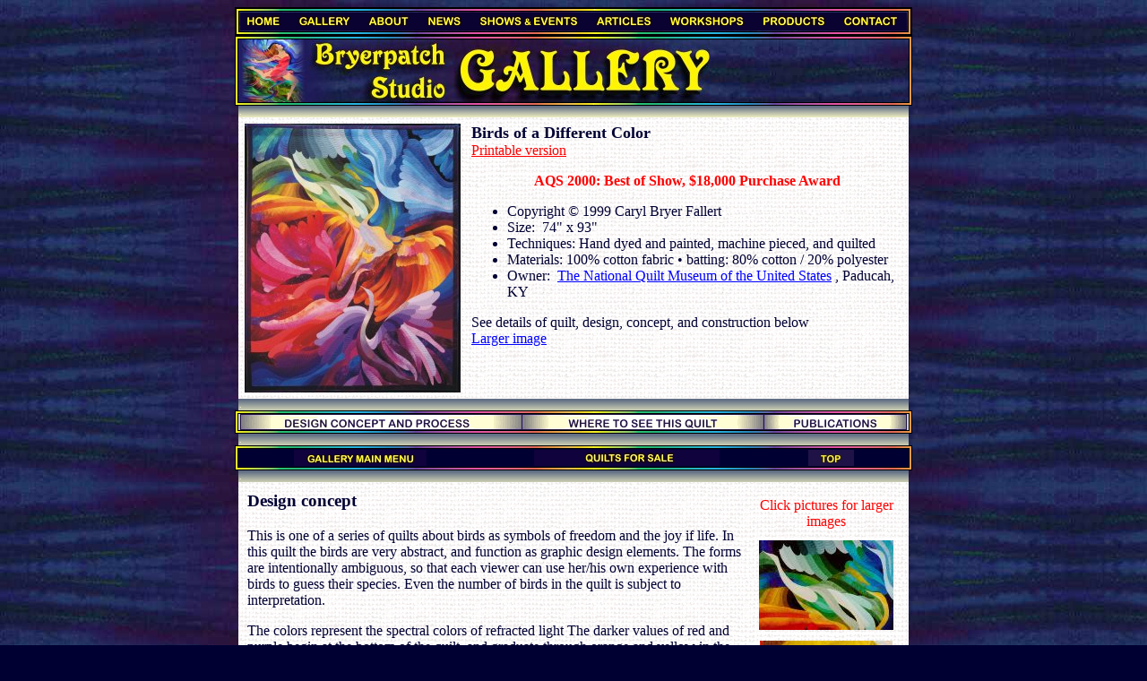

--- FILE ---
content_type: text/html
request_url: https://bryerpatch.com/images/quiltrecords/boadc/qrec_Birdsoadc.htm
body_size: 6655
content:
<html>

<head>
<title>Birds of a Different Color: 1999 Art Quilt by Caryl Bryer Fallert, Paducah KY</title>
<meta name="author" content="Caryl Bryer Fallert">
<meta http-equiv="Content-Type" content="text/html; charset=iso-8859-1">
<meta name="description" content="Large art quilt by internationally recognized quilt artist Caryl Bryer Fallert which won best of show at the American Quilters Society show in 2000, and is part of the permanent collection of the National Quilt Museum">
<meta name="keywords" content="art, quilt, Caryl, Bryer, Fallert, machine, quilted, textile, hand dyed, large, best, of, show, AQS, American, Quilters, Society, national, quilt, museum">
<style type="text/css">
.font10 {font-size: 10pt;
	color: #F00;
}
</style>
</head>
<body BGCOLOR="#000033" TEXT="#000033" LINK="#0000FF" VLINK="#006600" background="../../../indexsidebar.jpg" alink="#FF0000" onLoad="MM_preloadImages('../bryerpatch/html/buttons/gallery_banner_2.jpg','../../../buttons/gallery_banner_2.jpg')">
<table width="750" border="0" cellspacing="0" cellpadding="0" align="center">
  <tr> 
    <td align="center"><!-- #BeginLibraryItem "/Library/gallery_header.lbi" -->

<table width="100%" cellspacing="2" cellpadding="1" background="../../../buttons/rainbow.png" border="2" bordercolor="#000000" bgcolor="#000033">
  <tr>
    <td align="center" background="../../../indexsidebar.jpg" bgcolor="#000066"><a name="top"></a><!-- #BeginLibraryItem "/Library/top_links.lbi" --><a></a><img src="../../../buttons/TopLinks.gif" width="744" height="20" usemap="#Map2" border="0" align="middle">
<map name="Map2">
  <area shape="rect" coords="-10,1,50,17" href="https://bryerpatch.com/">
  <area shape="rect" coords="63,2,125,18" href="https://bryerpatch.com/gallery/gallery.htm">
  <area shape="rect" coords="141,3,193,18" href="https://bryerpatch.com/about/about.htm">
  <area shape="rect" coords="206,2,249,18" href="https://bryerpatch.com/news/news.htm">
  <area shape="rect" coords="394,1,464,17" href="https://bryerpatch.com/faq/faq.htm">
  <area shape="rect" coords="263,2,380,17" href="../../../news/Exhibits.html">
  <area shape="rect" coords="478,2,565,17" href="https://bryerpatch.com/wkshops/wkshops.htm">
  <area shape="rect" coords="581,1,654,18" href="../../../news/Shop.html">
  <area shape="rect" coords="671,2,738,17" href="https://bryerpatch.com/feedback/gmail.htm">
</map>
<!-- #EndLibraryItem --></td>
  </tr>
</table>
<table width="100%" border="1" cellspacing="2" cellpadding="0" bordercolor="#000000" bgcolor="#000099" background="../../../buttons/rainbow.png" height="70">
  <tr>
    <td background="../../../indexsidebar.jpg"><img src="../../../buttons/gallery_banner.jpg" width="526" height="70"></td>
  </tr>
</table><!-- #EndLibraryItem --><table width="99%" border="0" cellspacing="0" cellpadding="1" bordercolor="#000000">
        <tr> 
          <td bgcolor="#FFFFCC" bordercolor="#000000" background="../../../buttons/shadow_yellow_15p.gif"><font size="1" color="#FFFFCC">.</font></td>
        </tr>
        </table>
      <table border="0" width="99%" background="../../../whitefabric.gif" bgcolor="#FFFFFF" cellpadding="5">
        <tr> 
          <td><a href="BOADC_186k.jpg"><img src="BOADC_22k.jpg" alt="Birds of a Different Color: Copyright © 1999 Caryl Bryer Fallert" border="0" hspace vspace width="241" height="300"></a></td>
          <td valign="top"><b><font size="4">Birds of a Different Color</font></b><br>
            <a href="BirdsOfADifferentColor.pdf"><font color="#FF0000">Printable 
              version</font></a>
            <p align="center"><font color="#FF0000"><b>AQS 2000: Best of Show, 
              $18,000 Purchase Award</b></font></p>
            <ul>
              <li>Copyright © 1999 Caryl Bryer Fallert<font ><br>
                </font></li>
              <li>Size:&nbsp; 74&quot; x 93&quot;</li>
              <li><font >Techniques: Hand dyed and painted, machine pieced, and 
                quilted</font></li>
              <li><font >Materials: 100% cotton fabric &#149; batting: 80% cotton 
                / 20% polyester</font></li>
              <li>Owner:&nbsp; <a href="http://www.quiltmuseum.org/">The National 
                Quilt Museum of the United States</a> , Paducah, KY&nbsp; </li>
            </ul>
            <p>See details of quilt, design, concept, and construction 
              below <br>
              <a href="Birdsoadclarge.jpg">Larger image</a> 
            </p>
          </td>
        </tr>
      </table><!-- #BeginLibraryItem "/Library/ShadowTable99.lbi" -->
<table width="99%" border="0" align="center" cellpadding="1" cellspacing="0" >
  <tr> 
    <td width="100%" background="../../../buttons/shadow_yellow.gif" valign="bottom"><font size="1" color="#FFFFCC">.</font></td>
  </tr>
</table>
<!-- #EndLibraryItem --><!-- #BeginLibraryItem "/Library/QuiltRecordButton.lbi" --><table width="100%" border="1" cellspacing="2" cellpadding="0" bordercolor="#000000" bgcolor="#FFFFCC" background="../../../buttons/rainbow.png">
  <tr align="center" bgcolor="#000033" bordercolor="#000000">
    <td height="20" bgcolor="#CCCCCC"><img src="../../../buttons/QuiltRecordMenuButton.gif" width="744" height="18" usemap="#Map" border="0"></td>
  </tr>
</table>

<map name="Map">
  <area shape="rect" coords="46,3,261,16" href="#designconcept">
  <area shape="rect" coords="362,3,534,16" href="#Exhibitions">
  <area shape="rect" coords="616,2,711,17" href="#publications">
</map>
<!-- #EndLibraryItem --><!-- #BeginLibraryItem "/Library/ShadowTable99.lbi" -->
<table width="99%" border="0" align="center" cellpadding="1" cellspacing="0" >
  <tr> 
    <td width="100%" background="../../../buttons/shadow_yellow.gif" valign="bottom"><font size="1" color="#FFFFCC">.</font></td>
  </tr>
</table>
<!-- #EndLibraryItem --><!-- #BeginLibraryItem "/Library/quilt record navigation bar.lbi.lbi" --> 
<table width="100%" border="1" cellspacing="2" cellpadding="0" bordercolor="#000000" bgcolor="#000033" background="../../../buttons/rainbow.png">
  <tr align="center" bgcolor="#000033" bordercolor="#000000"> 
    <td height="22" bgcolor="#000033"><table border="0" cellspacing="0" cellpadding="0">
      <tr>
        <td width="250"><a href="../../../gallery/gallery.htm"><img src="../../../buttons/QrecordBottom1.gif" width="148" height="18"></a></td>
        <td width="225" align="right"><a href="../../quiltsforsale.htm"><img src="../../../buttons/QrecordBottom2.gif" width="207" height="18"></a></td>
        <td width="150" align="right"><a href="#top"><img src="../../../buttons/QrecordBottom3.gif" width="51" height="18"></a></td>
      </tr>
    </table></td>
  </tr>
</table>
<!-- #EndLibraryItem --><!-- #BeginLibraryItem "/Library/ShadowTable99.lbi" -->
<table width="99%" border="0" align="center" cellpadding="1" cellspacing="0" >
  <tr> 
    <td width="100%" background="../../../buttons/shadow_yellow.gif" valign="bottom"><font size="1" color="#FFFFCC">.</font></td>
  </tr>
</table>
<!-- #EndLibraryItem --><table width="99%" border="0" cellspacing="0" cellpadding="10" bgcolor="#FFFFFF" background="../../../whitefabric.gif">
        <tr> 
          <td valign="top"> 
            <div align="center"> 
              <center>
                <table width="100%" border="0" cellspacing="0" cellpadding="0">
                  <tr> 
                    <td valign="top"> 
                      <h3 align="LEFT"><a name="concept">Design concept</a></h3>
                      <p align="LEFT">This is one of a series of quilts about 
                        birds as symbols of freedom and the joy if life. In this 
                        quilt the birds are very abstract, and function as graphic 
                        design elements. The forms are intentionally ambiguous, 
                        so that each viewer can use her/his own experience with 
                        birds to guess their species. Even the number of birds 
                        in the quilt is subject to interpretation.</p>
                      <p align="LEFT">The colors represent the spectral colors 
                        of refracted light The darker values of red and purple 
                        begin at the bottom of the quilt, and graduate through 
                        orange and yellow in the center to blue and green at the 
                        top. </p>
                      <p align="LEFT">The machine quilting was done with over 
                        100 different colors of Madeira Poly-Neon thread. In the 
                        feathers of the birds the quilting is reminiscent of the 
                        traditional &quot;Feathered Plume&quot; quilting pattern. 
                      </p>
                      <p align="LEFT">On the back of the quilt is a single piece 
                        of cotton fabric, hand painted in a rainbow of colors, 
                        echoing the colors of the birds on the front of the quilt.<br>
                        <br>
                        At the AQS show in 2000, the most frequently asked question 
                        was &quot;How long did it take?&quot;&nbsp; This is not 
                        a simple question to anwser.&nbsp; It took approximately 
                        two weeks (8-16 hours per day) to do the machine quilting.&nbsp; 
                        It took approximately four weeks, full time, to piece 
                        it.&nbsp; It took approximately one week to draw the design, 
                        and ten years to figure out how to draw the design.&nbsp; 
                        Learning to make the quilt in this amount of time took 
                        twenty years of practice.<br>
                      </p>
                    </td>
                    <td valign="top"> 
                      <table border="0" width="100%" cellpadding="5">
                        <tr> 
                          <td width="34%" align="center"><font color="#FF0000" size="3">Click 
                            pictures for larger images</font></td>
                        </tr>
                        <tr> 
                          <td width="34%" align="center"><img src="Birdsoadcdetail3small.jpg" alt="Birds of a Different Color:  Detail #3" border="0" width="150" height="100"></td>
                        </tr>
                        <tr> 
                          <td width="34%" align="center"><img src="Birdsoadcdetail1small.jpg" alt="Birds of a Different Color:  Detail #1" border="0" width="148" height="100"></td>
                        </tr>
                        <tr>
                          <td align="center"><img src="Birdsoadcdetail2small.jpg" alt="Birds of a Different Color: Detail #2" border="0" width="148" height="100"></td>
                        </tr>
                        <tr>
                          <td align="center"><a href="BirdsOfADifferentColor__HDfull.jpg">HD Full</a></td>
                        </tr>
                        <tr>
                          <td align="center"><p><a href="BirdsOfADifferentColor_HDdetail.jpg">HD Detail</a><br>
                          </p></td>
                        </tr>
                        <tr>
                          <td align="center">&nbsp;</td>
                        </tr>
                        <tr> 
                          <td width="34%" align="center">&nbsp;</td>
                        </tr>
                      </table>
                    </td>
                  </tr>
                </table>
              </center>
            </div>
            <div align="center"> 
              <center>
              </center>
            </div>
            <h3><big><big><a name="process">Process and technical details</a>:</big></big></h3>
            <table border="0" cellspacing="0" cellpadding="5" width="99%">
              <tr> 
                <td align="center" width="141"><img src="newbird1.gif" alt="newbird1.gif (928 bytes)" width="123" height="111"></td>
                <td align="center" width="142"> 
                  <p align="left">I began this design by drawing a number of abstract 
                    birds on paper.&nbsp; 
                </p></td>
                <td align="center" width="142"><img src="newbird3.gif" alt="newbird3.gif (1314 bytes)" width="97" height="169"></td>
                <td align="center" colspan="2" width="284"><img src="newbird2.gif" alt="newbird2.gif (952 bytes)" width="88" height="114"></td>
              </tr>
              <tr> 
                <td align="center" colspan="2"> 
                  <p align="left">Each bird drawing was scanned into the computer, 
                    and I spent several hours playing with various combinations 
                    of birds.&nbsp; In addition to overlapping each other, the 
                    birds were mirror imaged, rotated, and resized to find a harmonious 
                    arrangement.&nbsp; 
                </p></td>
                <td align="center" colspan="2"> 
                  <p align="left"><img src="newbird4.gif" alt="newbird4.gif (1177 bytes)" width="143" height="107"> 
                </p></td>
                <td align="center"><img src="newbird5.gif" alt="newbird5.gif (1385 bytes)" width="91" height="168"></td>
              </tr>
              <tr> 
                <td align="center" colspan="5" width="709"> 
                  <p align="left">The arrangement I liked the best was printed 
                    out, and I continued the drawing by hand, filling in negative 
                    spaces, removing lines I didn't like, and adding connections. 
                </p></td>
              </tr>
              <tr> 
                <td align="center" colspan="2" valign="top"> 
                  <p align="left">The line drawing was rescanned and converted 
                    to a vector drawing using Adobe Streamline.&nbsp; In Corel 
                    Draw, I colored the spaces between the lines in shades of 
                    black white and gray.&nbsp; I used this value study as a guide 
                    as I chose the colors and values for this quilt.&nbsp; </p>
                  <p><img src="newbirdvaluestudy1.jpg" alt="newbirdvaluestudy1.jpg (14955 bytes)" width="232" height="300"> 
                </p></td>
                <td align="center" colspan="3" width="426"> 
                  <p align="center"><img src="newbirdlines.gif" alt="newbirdlines.gif (6919 bytes)" width="228" height="298"></p>
                  <p align="left">The line drawing was printed onto acetate, and 
                    projected onto a large piece of paper (72&quot; x 93&quot;) 
                    using an overhead projector.&nbsp; Using a pencil, I drew 
                    the major design lines.&nbsp; 
                </p></td>
              </tr>
              <tr> 
                <td align="center" colspan="5" valign="top"> 
                  <p align="left">The big drawing was then put on the floor of 
                    my studio and I spent several hours refining the drawing and 
                    making any changes necessary due to change of scale. I used 
                    this one original drawing as my actual pattern.&nbsp; I don't 
                    make a second copy.&nbsp; I feel that by using only the original 
                    I get very precise accuracy in piecing the templates together, 
                    and my quilt tops lie absolutely flat when they are complete.<br>
                </p></td>
              </tr>
              <tr> 
                <td align="left" colspan="5" valign="top">I also drew in all the 
                  little orientation marks that would be needed&nbsp; to accurately 
                  piece together the curved lines.&nbsp; I used a permenant felt 
                  tip marker for this.&nbsp; The marker soaks through the paper 
                  pattern, so the lines are visible on both sides.&nbsp; The permenant 
                  marker (unlike a waterbased marker) does not transfer to the 
                  fabric when the pattern pieces are ironed to the back side of 
                  the fabric. 
                  <table border="0" width="100%">
                    <tr> 
                      <td width="50%" align="center">Here are the orientation 
                        lines on <br>
                        the front of a section of the drawing<br>
                        <img src="newbirdmarktemplates1.jpg" alt="newbirdmarktemplates1.jpg (5043 bytes)" width="232" height="150"></td>
                      <td width="50%" align="center">Here&nbsp; the orientation 
                        lines show through on <br>
                        the back of the same section of the drawing<br>
                        <img src="newbirdmarktemplates2.jpg" alt="newbirdmarktemplates2.jpg (5027 bytes)" width="232" height="150"></td>
                    </tr>
                  </table>
                </td>
              </tr>
              <tr> 
                <td align="left" colspan="5" valign="top"><img src="spraytemplates.jpg" alt="spraytemplates.jpg (9294 bytes)" align="right" width="296" height="200">The 
                  front side of the paper templates was sprayed with 3M Photo-Mount, 
                  a temporary, repositionable, adheasive. This allows the templates 
                  to cling to the back side of the fabric while they are being 
                  cut out, and pieced, and is easy to remove after the piecing 
                  is complete.&nbsp; Since this product smells very toxic, and 
                  gets all over everything, I spray the templates on my dye table 
                  in my garage/outdoor, summer dye studio. &nbsp; I'm very careful 
                  not to inhale any of the spray. 
                  <p>&nbsp; 
                </p></td>
              </tr>
            </table>
            <table border="0" width="100%" cellspacing="0" cellpadding="0">
              <tr> 
                <td><h3><a name="construction"><big>Constructing the Quilt:</big></a></h3>
                  Once the big drawing was complete, I hung it back on the wall, 
                  and began cutting it apart in sections.&nbsp; Each shape was 
                  cut out with scissors and used as a template for cutting the 
                  fabric.&nbsp; The fabric is cut ¼&quot; larger than the paper 
                  template. 
                  <p>The pieces were sewn together in each section as I went along, 
                    so they didn't get confused.&nbsp;When two or three sections 
                    were complete, I sewed them together into larger sections. 
                </p></td>
                <td> 
                  <p align="center"><img src="newbirdcutdrawing.jpg" alt="newbirdcutdrawing.jpg (1715 bytes)" width="104" height="150"> 
                </p></td>
              </tr>
            </table>
            <table border="0" width="100%" cellspacing="0" cellpadding="4">
              <tr> 
                <td><img src="newbirdstartpiecing.jpg" alt="newbirdstartpiecing.jpg (5402 bytes)" width="174" height="250"></td>
                <td> 
                  <p align="left">I'm using my hand-dyed fabrics in every color of the rainbow 
                    and every value from very light to very dark.  I&nbsp; also pulled out lots 
                    and lots of multicolored painted fabric, and it's all in a 
                    jumble on the floor of my studio.&nbsp; I need to have visual 
                    contact with it as I work.</p>
                  <table border="0" width="100%" cellspacing="0" cellpadding="0">
                    <tr> 
                      <td width="50%"> 
                        <p align="center"><img src="bpsstorefabric.jpg" alt="bpsstorefabric.jpg (6333 bytes)" width="144" height="150"> 
                      </p></td>
                      <td width="50%"> 
                        <p align="center"><img src="newbirdfabriconfloor.jpg" alt="newbirdfabriconfloor.jpg (8138 bytes)" width="150" height="200"> 
                      </p></td>
                    </tr>
                  </table>
                </td>
              </tr>
            </table>
            <p>&nbsp; Here are several of the fabrics I used to create graduated 
              templates and visual texture in the quilt.</p>
            <table border="0" width="100%">
              <tr> 
                <td width="20%" align="center"><img src="paintedfabric1.jpg" alt="paintedfabric1.jpg (2396 bytes)" width="100" height="151"></td>
                <td width="20%" align="center"><img src="paintedfabric2.jpg" alt="paintedfabric2.jpg (2306 bytes)" width="100" height="151"></td>
                <td width="20%" align="center"><img src="paintedfabric3.jpg" alt="paintedfabric3.jpg (1986 bytes)" width="100" height="151"></td>
                <td width="20%" align="center"><img src="paintedfabric4.jpg" alt="paintedfabric4.jpg (2124 bytes)" width="100" height="151"></td>
              </tr>
            </table>
            <p align="center"><a href="#process">Click here to 
              see how the quilt grew on the wall of my studio from begining to 
              end.</a></p>
          </td>
        </tr>
      </table>
      <table width="99%" border="0" cellspacing="0" cellpadding="5" bgcolor="#FFFFFF" background="../../../whitefabric.gif">
        <tr> 
          <td> 
            <table width="210" border="1" cellspacing="0" cellpadding="5" align="right">
              <tr> 
                <td align="center"><font color="#FF0000">click pictures for larger 
                  images</font></td>
              </tr>
              <tr> 
                <td align="center"><a href="boadcInstallation_111k.jpg"><img src="boadcInstallation_6k.jpg" width="200" height="126" border="0"></a><br>
                  <font size="2"> Main gallery of the National Quilt Museum, Paducah 
                  KY</font></td>
              </tr>
            </table>
            <h4>Permanent Home: </h4>
            <ul>
              <li>This quilt is in the Permenant Collection of <a href="http://www.quiltmuseum.org/">The 
                National Quilt Museum of the United States</a> , Paducah, KY</li>
            </ul>
            <h4><a name="exhibitions">Exhibitions</a>: </h4>
            <ul>
              <li><a href="http://www.quiltfest.com">Mid-Atlantic Quilt Festival</a>, 
                (juried) Feb. 23-27, 2000, Williamsburg Marriott Hotel, Williamsburg, 
                VA&nbsp; (<font color="#FF0000">Third Place</font>)</li>
              <li><a href="http://www.AQSquilt.com/">American Quilters Society</a> 
                Show 2000, (juried), Paducah, KY April 2000 (<font color="#FF0000">BEST 
                OF SHOW</font>)</li>
              <li>Caryl Bryer Fallert: A  Retrospective, <a href="http://www.nequiltmuseum.org/" target="_blank">New England Quilt Museum</a>, Lowell, MA, August 20 - October 31,  2015</li>
              <li>National Quilt Museum exhibition at Yokohama  Quilt Time Festival 2019, Yokohama, Japan</li>
              <li>A Life in Color: 50 year Retrospective Solo  Exhibition, National Quilt Museum, Paducah, KY, March 14-October 7, 2025</li>
            </ul>
            <h4><a name="publications">Publications</a>: </h4>
            <ul>
              <li>The Paducah Sun, April 13, 2000, pp. A1 &amp; A18</li>
              <li>Southeast Missourian, April 15, 2000, p. 1A</li>
              <li>American Quilter, 2000: Fall, BOTH COVERS, pp. 2,7,26,27</li>
              <li>Hancocks Fabrics Catalog, Summer 2001</li>
              <li><a href="http://www.AQSquilt.com/">American Quilters Society</a> 
                Quilt Show &amp; contest Video: BOTH COVERS</li>
              <li>SOUTHERN LADY, 2000: Summer, pp. 85 &amp; 87</li>
              <li><a href="http://www.AQSquilt.com/">American Quilters Society</a>, 
                Wall Calendar, AQS Books, 2001: BOTH COVERS</li>
              <li><a href="http://www.AQSquilt.com/">American Quilters Society</a>, 
                2001 Show Poster (<a href="https://bryerpatch.com/cgi-bin/Store/store.cgi">to 
                see this poster, click here</a>) </li>
              <li>Weaving New Rhythms: Diary 2002, Rubicon Publishing Inc.,Ontario, 
                Canada&nbsp; (to purchase contact: <a href="mailto:contact@rubiconpublishing.com">contact@rubiconpublishing.com</a>)</li>
              <li>Windhover: A Journal of Christian Literature, Baylor University 
                Press, 2007, Cover &amp; page 18</li>
              <li>Skywest Magazine, September/October 2010 p. 22</li>
              <li>American Quilters Society 25th Anniversary Show Poster, 2009 
              </li>
              <li>Textile Fiber Forum, 2015, #119, p. 19</li>
              <li>AQS Catalogue of Show Quilts,  2019: Spring, p. 113, 117 </li>
              <li>Art  Quilting Studio, Summer 2021, p. 51, <span style="color: #FF0004">FEATURE</span></li>
            </ul>
          </td>
        </tr>
        <tr>
          <td><a name="process"></a>
            <table border="0" cellspacing="0" cellpadding="2" width="100%">
            <tr>
              <td colspan="4" align="center">Here are step-by-step pictures of the quilt top going together.</td>
              </tr>
            <tr>
              <td align="center" width="141"><img src="newbirdlday1.jpg" alt="newbirdlday1.jpg (1900 bytes)" WIDTH="122" HEIGHT="171"></td>
              <td align="center" width="142"><img src="newbirdlday2.jpg" alt="newbirdlday2.jpg (2335 bytes)" WIDTH="122" HEIGHT="171"></td>
              <td align="center" width="142"><img src="newbirdlday3.jpg" alt="newbirdlday3.jpg (2721 bytes)" WIDTH="122" HEIGHT="171"></td>
              <td align="center" width="284"><p align="center">Progress in August 1999</p>
                <p align="center">Scroll down for September update
                </p></td>
            </tr>
            <tr>
              <td align="center"><img src="newbirdlday4.jpg" alt="newbirdlday4.jpg (3078 bytes)" WIDTH="122" HEIGHT="171"></td>
              <td align="center"><img src="newbirdlday5.jpg" alt="newbirdlday5.jpg (3189 bytes)" WIDTH="122" HEIGHT="171"></td>
              <td align="center"><img src="newbirdlday6.jpg" alt="newbirdlday6.jpg (3716 bytes)" WIDTH="122" HEIGHT="171"></td>
              <td align="center"><img src="newbirdlday7.jpg" alt="newbirdlday7.jpg (4930 bytes)" WIDTH="122" HEIGHT="171"></td>
            </tr>
            <tr>
              <td align="center" colspan="4"><p align="left">When I reached this point in mid-August, I sewed together 
                several large sections. I'm about halfway finished with the piecing. &nbsp;The 
                process was interrupted at this point by a workshop in my studio, and 
                another small project that needed to be completed by a September deadline.&nbsp; 
                I began working on the piecing again on September 9, 1999.
              </p></td>
            </tr>
            <tr>
              <td align="center"><img src="newbirdl12.jpg" alt="newbirdl12.jpg (4948 bytes)" WIDTH="140" HEIGHT="171"></td>
              <td align="center"><img src="newbirdl13.jpg" alt="newbirdl13.jpg (4905 bytes)" WIDTH="140" HEIGHT="171"></td>
              <td align="center"><img src="newbirdl14.jpg" alt="newbirdl14.jpg (5307 bytes)" WIDTH="132" HEIGHT="171"></td>
              <td align="center"><img src="newbirdl15.jpg" alt="newbirdl15.jpg (5383 bytes)" WIDTH="135" HEIGHT="171"></td>
            </tr>
            <tr>
              <td align="center"><img src="newbirdl16.jpg" alt="newbirdl16.jpg (5677 bytes)" WIDTH="133" HEIGHT="171"></td>
              <td align="center"><img src="newbirdl17.jpg" alt="newbirdl17.jpg (5698 bytes)" WIDTH="129" HEIGHT="171"></td>
              <td align="center"><img src="newbirdl18.jpg" alt="newbirdl18.jpg (5951 bytes)" WIDTH="132" HEIGHT="171"></td>
              <td align="center"><a href="newbirdlfinishedcenterlarge.jpg"><img src="newbirdlfinishedcenter_t.jpg" alt="New Bird Quilt - Finished quilt top Copyright &copy; Caryl Bryer Fallert" border="0" WIDTH="135" HEIGHT="171"></a></td>
            </tr>
            <tr>
              <td align="center"></td>
              <td align="center"></td>
              <td align="center"></td>
              <td align="center"><a href="newbirdlfinishedcenterlarge.jpg">click for 
                larger image</a></td>
            </tr>
            <tr>
              <td colspan="4" align="center">Center of quilt top was finished on September 15, 1999. Quilting was completed 
                in December, 1999.</td>
              </tr>
            <tr>
              <td colspan="4" align="center"></td>
              </tr>
          </table></td>
        </tr>
      </table>
      <table border="0" width="99%" cellpadding="1" cellspacing="0" align="center">
        <tr> 
          <td width="100%" background="../../../buttons/shadow_yellow_15p.gif"><font size="1" color="#FFFFCC">.</font></td>
        </tr>
      </table><!-- #BeginLibraryItem "/Library/quilt record navigation bar.lbi.lbi" --> 
<table width="100%" border="1" cellspacing="2" cellpadding="0" bordercolor="#000000" bgcolor="#000033" background="../../../buttons/rainbow.png">
  <tr align="center" bgcolor="#000033" bordercolor="#000000"> 
    <td height="22" bgcolor="#000033"><table border="0" cellspacing="0" cellpadding="0">
      <tr>
        <td width="250"><a href="../../../gallery/gallery.htm"><img src="../../../buttons/QrecordBottom1.gif" width="148" height="18"></a></td>
        <td width="225" align="right"><a href="../../quiltsforsale.htm"><img src="../../../buttons/QrecordBottom2.gif" width="207" height="18"></a></td>
        <td width="150" align="right"><a href="#top"><img src="../../../buttons/QrecordBottom3.gif" width="51" height="18"></a></td>
      </tr>
    </table></td>
  </tr>
</table>
<!-- #EndLibraryItem --><table border="0" width="99%" cellpadding="1" cellspacing="0" align="center">
        <tr> 
          <td width="100%" background="../../../buttons/shadow_yellow_15p.gif"><font size="1" color="#FFFFCC">.</font></td>
        </tr>
      </table><!-- #BeginLibraryItem "/Library/Footer.lbi" --><style type="text/css">
h6 {
	font-size: x-small;
	color: #FFC;
}
</style>

<div align="center">
  <table width="100%" border="1" cellpadding="0" cellspacing="2" background="../../../buttons/rainbow.png" bgcolor="#000033">
    <tr>
      <td align="center" bgcolor="#000033"><!-- #BeginLibraryItem "/Library/top_links.lbi" --><a></a><img src="../../../buttons/TopLinks.gif" width="744" height="20" usemap="#Map2" border="0" align="middle">
<map name="Map2">
  <area shape="rect" coords="-10,1,50,17" href="https://bryerpatch.com/">
  <area shape="rect" coords="63,2,125,18" href="https://bryerpatch.com/gallery/gallery.htm">
  <area shape="rect" coords="141,3,193,18" href="https://bryerpatch.com/about/about.htm">
  <area shape="rect" coords="206,2,249,18" href="https://bryerpatch.com/news/news.htm">
  <area shape="rect" coords="394,1,464,17" href="https://bryerpatch.com/faq/faq.htm">
  <area shape="rect" coords="263,2,380,17" href="../../../news/Exhibits.html">
  <area shape="rect" coords="478,2,565,17" href="https://bryerpatch.com/wkshops/wkshops.htm">
  <area shape="rect" coords="581,1,654,18" href="../../../news/Shop.html">
  <area shape="rect" coords="671,2,738,17" href="https://bryerpatch.com/feedback/gmail.htm">
</map>
<!-- #EndLibraryItem --></td>
    </tr>
  </table>
  <h6><span class="yellow"><font style="color: #FDFFCD">Web Site Design by Caryl Bryer Fallert-Gentry © 1997-2024 
      All Rights Reserved <br>
      Bryerpatch Studio &bull; 10 Baycliff Place &bull; Port Townsend, WA &bull; 98368  &bull; USA<br>
      360-385-2568 &bull; caryl@bryerpatch.com <br>
      &bull;&bull;&bull;&bull;&bull;</font></span><br>
  </h6>
</div>
<!-- #EndLibraryItem --><br>
<span class="font10"><font color="#FF0000"><font size="2">Updated
<!-- #BeginDate format:Am2 -->
<!-- #BeginDate format:Am3 -->01/17/2025<!-- #EndDate -->
</font></font><!-- #EndDate -->
</span><br></td>
  </tr>
</table>
</body>
</html>
